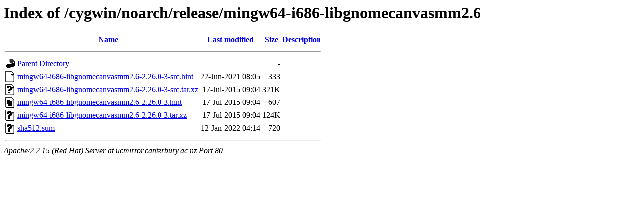

--- FILE ---
content_type: text/html;charset=UTF-8
request_url: https://ucmirror.canterbury.ac.nz/cygwin/noarch/release/mingw64-i686-libgnomecanvasmm2.6/?C=D;O=A
body_size: 2157
content:
<!DOCTYPE HTML PUBLIC "-//W3C//DTD HTML 3.2 Final//EN">
<html>
 <head>
  <title>Index of /cygwin/noarch/release/mingw64-i686-libgnomecanvasmm2.6</title>
 </head>
 <body>
<h1>Index of /cygwin/noarch/release/mingw64-i686-libgnomecanvasmm2.6</h1>
<table><tr><th><img src="/icons/blank.gif" alt="[ICO]"></th><th><a href="?C=N;O=A">Name</a></th><th><a href="?C=M;O=A">Last modified</a></th><th><a href="?C=S;O=A">Size</a></th><th><a href="?C=D;O=D">Description</a></th></tr><tr><th colspan="5"><hr></th></tr>
<tr><td valign="top"><img src="/icons/back.gif" alt="[DIR]"></td><td><a href="/cygwin/noarch/release/">Parent Directory</a></td><td>&nbsp;</td><td align="right">  - </td><td>&nbsp;</td></tr>
<tr><td valign="top"><img src="/icons/text.gif" alt="[TXT]"></td><td><a href="mingw64-i686-libgnomecanvasmm2.6-2.26.0-3-src.hint">mingw64-i686-libgnomecanvasmm2.6-2.26.0-3-src.hint</a></td><td align="right">22-Jun-2021 08:05  </td><td align="right">333 </td><td>&nbsp;</td></tr>
<tr><td valign="top"><img src="/icons/unknown.gif" alt="[   ]"></td><td><a href="mingw64-i686-libgnomecanvasmm2.6-2.26.0-3-src.tar.xz">mingw64-i686-libgnomecanvasmm2.6-2.26.0-3-src.tar.xz</a></td><td align="right">17-Jul-2015 09:04  </td><td align="right">321K</td><td>&nbsp;</td></tr>
<tr><td valign="top"><img src="/icons/text.gif" alt="[TXT]"></td><td><a href="mingw64-i686-libgnomecanvasmm2.6-2.26.0-3.hint">mingw64-i686-libgnomecanvasmm2.6-2.26.0-3.hint</a></td><td align="right">17-Jul-2015 09:04  </td><td align="right">607 </td><td>&nbsp;</td></tr>
<tr><td valign="top"><img src="/icons/unknown.gif" alt="[   ]"></td><td><a href="mingw64-i686-libgnomecanvasmm2.6-2.26.0-3.tar.xz">mingw64-i686-libgnomecanvasmm2.6-2.26.0-3.tar.xz</a></td><td align="right">17-Jul-2015 09:04  </td><td align="right">124K</td><td>&nbsp;</td></tr>
<tr><td valign="top"><img src="/icons/unknown.gif" alt="[   ]"></td><td><a href="sha512.sum">sha512.sum</a></td><td align="right">12-Jan-2022 04:14  </td><td align="right">720 </td><td>&nbsp;</td></tr>
<tr><th colspan="5"><hr></th></tr>
</table>
<address>Apache/2.2.15 (Red Hat) Server at ucmirror.canterbury.ac.nz Port 80</address>
</body></html>
